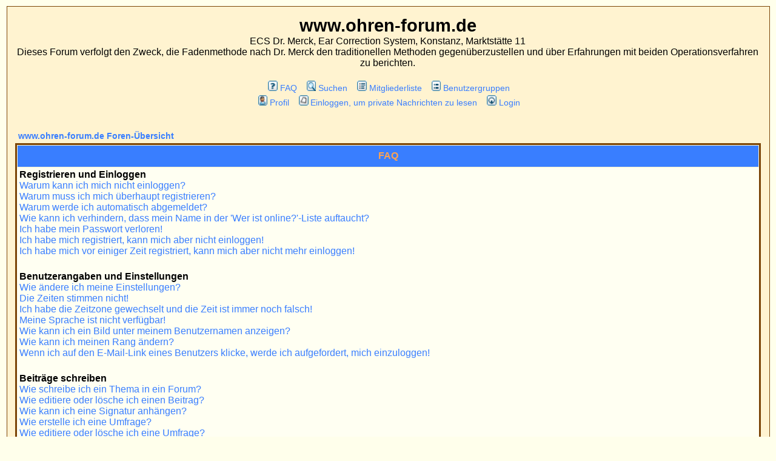

--- FILE ---
content_type: text/html; charset=UTF-8
request_url: https://www.ohren-forum.de/forum/faq.php?sid=0e4fc591f4aad07f59b9ecaeeae440eb
body_size: 14928
content:
<!DOCTYPE HTML PUBLIC "-//W3C//DTD HTML 4.01 Transitional//EN">
<html dir="ltr">
<head>
<meta http-equiv="Content-Type" content="text/html; charset=iso-8859-1">
<meta http-equiv="Content-Style-Type" content="text/css">

<link rel="top" href="./index.php?sid=72972735915bed1c296dd5e6d0959b6f" title="www.ohren-forum.de Foren-Übersicht" />
<link rel="search" href="./search.php?sid=72972735915bed1c296dd5e6d0959b6f" title="Suchen" />
<link rel="help" href="./faq.php?sid=72972735915bed1c296dd5e6d0959b6f" title="FAQ" />
<link rel="author" href="./memberlist.php?sid=72972735915bed1c296dd5e6d0959b6f" title="Mitgliederliste" />

<title>www.ohren-forum.de :: FAQ</title>
<!-- link rel="stylesheet" href="templates/subSilver/subSilver.css" type="text/css" -->
<style type="text/css">
<!--
/*
  The original subSilver Theme for phpBB version 2+
  Created by subBlue design
  http://www.subBlue.com

  NOTE: These CSS definitions are stored within the main page body so that you can use the phpBB2
  theme administration centre. When you have finalised your style you could cut the final CSS code
  and place it in an external file, deleting this section to save bandwidth.
*/

/* General page style. The scroll bar colours only visible in IE5.5+ */
body {
	background-color: #FFFFEB;
	scrollbar-face-color: #fff6d8;
	scrollbar-highlight-color: #FFF3D0;
	scrollbar-shadow-color: #fff6d8;
	scrollbar-3dlight-color: #ffd79d;
	scrollbar-arrow-color:  #397eff;
	scrollbar-track-color: #fffff2;
	scrollbar-darkshadow-color: #7b4406;
}

/* General font families for common tags */
font,th,td,p { font-family: Verdana, Arial, Helvetica, sans-serif }
a:link,a:active,a:visited { color : #397eff; }
a:hover		{ text-decoration: underline; color : #7b4406; }
hr	{ height: 0px; border: solid #ffd79d 0px; border-top-width: 1px;}

/* This is the border line & background colour round the entire page */
.bodyline	{ background-color: #FFF3D0; border: 1px #7b4406 solid; }

/* This is the outline round the main forum tables */
.forumline	{ background-color: #FFF3D0; border: 2px #7b4406 solid; }

/* Main table cell colours and backgrounds */
td.row1	{ background-color: #fffff2; }
td.row2	{ background-color: #fff6d8; }
td.row3	{ background-color: #ffd79d; }

/*
  This is for the table cell above the Topics, Post & Last posts on the index.php page
  By default this is the fading out gradiated silver background.
  However, you could replace this with a bitmap specific for each forum
*/
td.rowpic {
		background-color: #FFF3D0;
		background-image: url(templates/subSilver/images/);
		background-repeat: repeat-y;
}

/* Header cells - the blue and silver gradient backgrounds */
th	{
	color: #FFA34F; font-size: 11px; font-weight : bold;
	background-color: #397eff; height: 25px;
	background-image: url(templates/subSilver/images/);
}

td.cat,td.catHead,td.catSides,td.catLeft,td.catRight,td.catBottom {
			background-image: url(templates/subSilver/images/);
			background-color:#ffd79d; border: #FFDD85; border-style: solid; height: 28px;
}

/*
  Setting additional nice inner borders for the main table cells.
  The names indicate which sides the border will be on.
  Don't worry if you don't understand this, just ignore it :-)
*/
td.cat,td.catHead,td.catBottom {
	height: 29px;
	border-width: 0px 0px 0px 0px;
}
th.thHead,th.thSides,th.thTop,th.thLeft,th.thRight,th.thBottom,th.thCornerL,th.thCornerR {
	font-weight: bold; border: #FFF3D0; border-style: solid; height: 28px;
}
td.row3Right,td.spaceRow {
	background-color: #ffd79d; border: #FFDD85; border-style: solid;
}

th.thHead,td.catHead { font-size: 12px; border-width: 1px 1px 0px 1px; }
th.thSides,td.catSides,td.spaceRow	 { border-width: 0px 1px 0px 1px; }
th.thRight,td.catRight,td.row3Right	 { border-width: 0px 1px 0px 0px; }
th.thLeft,td.catLeft	  { border-width: 0px 0px 0px 1px; }
th.thBottom,td.catBottom  { border-width: 0px 1px 1px 1px; }
th.thTop	 { border-width: 1px 0px 0px 0px; }
th.thCornerL { border-width: 1px 0px 0px 1px; }
th.thCornerR { border-width: 1px 1px 0px 0px; }

/* The largest text used in the index page title and toptic title etc. */
.maintitle	{
	font-weight: bold; font-size: 22px; font-family: "Trebuchet MS",Verdana, Arial, Helvetica, sans-serif;
	text-decoration: none; line-height : 120%; color : #000000;
}

/* General text */
.gen { font-size : 12px; }
.genmed { font-size : 11px; }
.gensmall { font-size : 10px; }
.gen,.genmed,.gensmall { color : #000000; }
a.gen,a.genmed,a.gensmall { color: #397eff; text-decoration: none; }
a.gen:hover,a.genmed:hover,a.gensmall:hover	{ color: #7b4406; text-decoration: underline; }

/* The register, login, search etc links at the top of the page */
.mainmenu		{ font-size : 11px; color : #000000 }
a.mainmenu		{ text-decoration: none; color : #397eff;  }
a.mainmenu:hover{ text-decoration: underline; color : #7b4406; }

/* Forum category titles */
.cattitle		{ font-weight: bold; font-size: 12px ; letter-spacing: 1px; color : #397eff}
a.cattitle		{ text-decoration: none; color : #397eff; }
a.cattitle:hover{ text-decoration: underline; }

/* Forum title: Text and link to the forums used in: index.php */
.forumlink		{ font-weight: bold; font-size: 12px; color : #397eff; }
a.forumlink 	{ text-decoration: none; color : #397eff; }
a.forumlink:hover{ text-decoration: underline; color : #7b4406; }

/* Used for the navigation text, (Page 1,2,3 etc) and the navigation bar when in a forum */
.nav			{ font-weight: bold; font-size: 11px; color : #000000;}
a.nav			{ text-decoration: none; color : #397eff; }
a.nav:hover		{ text-decoration: underline; }

/* titles for the topics: could specify viewed link colour too */
.topictitle,h1,h2	{ font-weight: bold; font-size: 11px; color : #000000; }
a.topictitle:link   { text-decoration: none; color : #397eff; }
a.topictitle:visited { text-decoration: none; color : #7b4406; }
a.topictitle:hover	{ text-decoration: underline; color : #7b4406; }

/* Name of poster in viewmsg.php and viewtopic.php and other places */
.name			{ font-size : 11px; color : #000000;}

/* Location, number of posts, post date etc */
.postdetails		{ font-size : 10px; color : #000000; }

/* The content of the posts (body of text) */
.postbody { font-size : 12px; line-height: 18px}
a.postlink:link	{ text-decoration: none; color : #397eff }
a.postlink:visited { text-decoration: none; color : #7b4406; }
a.postlink:hover { text-decoration: underline; color : #7b4406}

/* Quote & Code blocks */
.code {
	font-family: Courier, 'Courier New', sans-serif; font-size: 11px; color: #006600;
	background-color: #FFDD85; border: #ffd79d; border-style: solid;
	border-left-width: 1px; border-top-width: 1px; border-right-width: 1px; border-bottom-width: 1px
}

.quote {
	font-family: Verdana, Arial, Helvetica, sans-serif; font-size: 11px; color: #444444; line-height: 125%;
	background-color: #FFDD85; border: #ffd79d; border-style: solid;
	border-left-width: 1px; border-top-width: 1px; border-right-width: 1px; border-bottom-width: 1px
}

/* Copyright and bottom info */
.copyright		{ font-size: 10px; font-family: Verdana, Arial, Helvetica, sans-serif; color: #444444; letter-spacing: -1px;}
a.copyright		{ color: #444444; text-decoration: none;}
a.copyright:hover { color: #000000; text-decoration: underline;}

/* Form elements */
input,textarea, select {
	color : #000000;
	font: normal 11px Verdana, Arial, Helvetica, sans-serif;
	border-color : #000000;
}

/* The text input fields background colour */
input.post, textarea.post, select {
	background-color : #FFF3D0;
}

input { text-indent : 2px; }

/* The buttons used for bbCode styling in message post */
input.button {
	background-color : #fffff2;
	color : #000000;
	font-size: 11px; font-family: Verdana, Arial, Helvetica, sans-serif;
}

/* The main submit button option */
input.mainoption {
	background-color : #FFDD85;
	font-weight : bold;
}

/* None-bold submit button */
input.liteoption {
	background-color : #FFDD85;
	font-weight : normal;
}

/* This is the line in the posting page which shows the rollover
  help line. This is actually a text box, but if set to be the same
  colour as the background no one will know ;)
*/
.helpline { background-color: #fff6d8; border-style: none; }

/* Import the fancy styles for IE only (NS4.x doesn't use the @import function) */
@import url("templates/subSilver/formIE.css");
-->
</style>
</head>
<body bgcolor="#FFFFEB" text="#000000" link="#397eff" vlink="#7b4406">

<a name="top"></a>

<table width="100%" cellspacing="0" cellpadding="10" border="0" align="center">
	<tr>
		<td class="bodyline"><table width="100%" cellspacing="0" cellpadding="0" border="0">
			<tr>
				<td></td>
				<td align="center" width="100%" valign="middle"><span class="maintitle">www.ohren-forum.de</span><br /><span class="gen">ECS Dr. Merck, Ear Correction System, Konstanz, Marktstätte 11<br>Dieses Forum verfolgt den Zweck, die Fadenmethode nach Dr. Merck den traditionellen Methoden gegenüberzustellen und über Erfahrungen mit beiden Operationsverfahren zu berichten.<br />&nbsp; </span>
				<table cellspacing="0" cellpadding="2" border="0">
					<tr>
						<td align="center" valign="top" nowrap="nowrap"><span class="mainmenu">&nbsp;<a href="faq.php?sid=72972735915bed1c296dd5e6d0959b6f" class="mainmenu"><img src="templates/subSilver/images/icon_mini_faq.gif" width="12" height="13" border="0" alt="FAQ" hspace="3" />FAQ</a>&nbsp; &nbsp;<a href="search.php?sid=72972735915bed1c296dd5e6d0959b6f" class="mainmenu"><img src="templates/subSilver/images/icon_mini_search.gif" width="12" height="13" border="0" alt="Suchen" hspace="3" />Suchen</a>&nbsp; &nbsp;<a href="memberlist.php?sid=72972735915bed1c296dd5e6d0959b6f" class="mainmenu"><img src="templates/subSilver/images/icon_mini_members.gif" width="12" height="13" border="0" alt="Mitgliederliste" hspace="3" />Mitgliederliste</a>&nbsp; &nbsp;<a href="groupcp.php?sid=72972735915bed1c296dd5e6d0959b6f" class="mainmenu"><img src="templates/subSilver/images/icon_mini_groups.gif" width="12" height="13" border="0" alt="Benutzergruppen" hspace="3" />Benutzergruppen</a>&nbsp;

						</span></td>
					</tr>
					<tr>
						<td height="25" align="center" valign="top" nowrap="nowrap"><span class="mainmenu">&nbsp;<a href="profile.php?mode=editprofile&amp;sid=72972735915bed1c296dd5e6d0959b6f" class="mainmenu"><img src="templates/subSilver/images/icon_mini_profile.gif" width="12" height="13" border="0" alt="Profil" hspace="3" />Profil</a>&nbsp; &nbsp;<a href="privmsg.php?folder=inbox&amp;sid=72972735915bed1c296dd5e6d0959b6f" class="mainmenu"><img src="templates/subSilver/images/icon_mini_message.gif" width="12" height="13" border="0" alt="Einloggen, um private Nachrichten zu lesen" hspace="3" />Einloggen, um private Nachrichten zu lesen</a>&nbsp; &nbsp;<a href="login.php?sid=72972735915bed1c296dd5e6d0959b6f" class="mainmenu"><img src="templates/subSilver/images/icon_mini_login.gif" width="12" height="13" border="0" alt="Login" hspace="3" />Login</a>&nbsp;</span></td>
					</tr>
				</table></td>
			</tr>
		</table>

		<br />


<style>body { zoom:130%; }</style>

<table width="100%" cellspacing="2" cellpadding="2" border="0" align="center">
	<tr>
		<td align="left" class="nav"><a href="index.php?sid=72972735915bed1c296dd5e6d0959b6f" class="nav">www.ohren-forum.de Foren-Übersicht</a></td>
	</tr>
</table>

<table class="forumline" width="100%" cellspacing="1" cellpadding="3" border="0" align="center">
	<tr>
		<th class="thHead">FAQ</th>
	</tr>
	<tr>
		<td class="row1">
			<span class="gen"><b>Registrieren und Einloggen</b></span><br />
			<span class="gen"><a href="#0" class="postlink">Warum kann ich mich nicht einloggen?</a></span><br />
			<span class="gen"><a href="#1" class="postlink">Warum muss ich mich überhaupt registrieren?</a></span><br />
			<span class="gen"><a href="#2" class="postlink">Warum werde ich automatisch abgemeldet?</a></span><br />
			<span class="gen"><a href="#3" class="postlink">Wie kann ich verhindern, dass mein Name in der 'Wer ist online?'-Liste auftaucht?</a></span><br />
			<span class="gen"><a href="#4" class="postlink">Ich habe mein Passwort verloren!</a></span><br />
			<span class="gen"><a href="#5" class="postlink">Ich habe mich registriert, kann mich aber nicht einloggen!</a></span><br />
			<span class="gen"><a href="#6" class="postlink">Ich habe mich vor einiger Zeit registriert, kann mich aber nicht mehr einloggen!</a></span><br />
			<br />
			<span class="gen"><b>Benutzerangaben und Einstellungen</b></span><br />
			<span class="gen"><a href="#7" class="postlink">Wie ändere ich meine Einstellungen?</a></span><br />
			<span class="gen"><a href="#8" class="postlink">Die Zeiten stimmen nicht!</a></span><br />
			<span class="gen"><a href="#9" class="postlink">Ich habe die Zeitzone gewechselt und die Zeit ist immer noch falsch!</a></span><br />
			<span class="gen"><a href="#10" class="postlink">Meine Sprache ist nicht verfügbar!</a></span><br />
			<span class="gen"><a href="#11" class="postlink">Wie kann ich ein Bild unter meinem Benutzernamen anzeigen?</a></span><br />
			<span class="gen"><a href="#12" class="postlink">Wie kann ich meinen Rang ändern?</a></span><br />
			<span class="gen"><a href="#13" class="postlink">Wenn ich auf den E-Mail-Link eines Benutzers klicke, werde ich aufgefordert, mich einzuloggen!</a></span><br />
			<br />
			<span class="gen"><b>Beiträge schreiben</b></span><br />
			<span class="gen"><a href="#14" class="postlink">Wie schreibe ich ein Thema in ein Forum?</a></span><br />
			<span class="gen"><a href="#15" class="postlink">Wie editiere oder lösche ich einen Beitrag?</a></span><br />
			<span class="gen"><a href="#16" class="postlink">Wie kann ich eine Signatur anhängen?</a></span><br />
			<span class="gen"><a href="#17" class="postlink">Wie erstelle ich eine Umfrage?</a></span><br />
			<span class="gen"><a href="#18" class="postlink">Wie editiere oder lösche ich eine Umfrage?</a></span><br />
			<span class="gen"><a href="#19" class="postlink">Warum kann ich ein Forum nicht betreten?</a></span><br />
			<span class="gen"><a href="#20" class="postlink">Warum kann ich bei Abstimmungen nicht teilnehmen?</a></span><br />
			<br />
			<span class="gen"><b>Was man in und mit Beiträgen tun kann</b></span><br />
			<span class="gen"><a href="#21" class="postlink">Was ist BBCode?</a></span><br />
			<span class="gen"><a href="#22" class="postlink">Darf ich HTML benutzen?</a></span><br />
			<span class="gen"><a href="#23" class="postlink">Was sind Smilies?</a></span><br />
			<span class="gen"><a href="#24" class="postlink">Darf ich Bilder einfügen?</a></span><br />
			<span class="gen"><a href="#25" class="postlink">Was sind Ankündigungen?</a></span><br />
			<span class="gen"><a href="#26" class="postlink">Was sind Wichtige Themen?</a></span><br />
			<span class="gen"><a href="#27" class="postlink">Was sind geschlossene Themen?</a></span><br />
			<br />
			<span class="gen"><b>Benutzerebenen und Gruppen</b></span><br />
			<span class="gen"><a href="#28" class="postlink">Was sind Administratoren?</a></span><br />
			<span class="gen"><a href="#29" class="postlink">Was sind Moderatoren?</a></span><br />
			<span class="gen"><a href="#30" class="postlink">Was sind Benutzergruppen?</a></span><br />
			<span class="gen"><a href="#31" class="postlink">Wie kann ich einer Benutzergruppe beitreten?</a></span><br />
			<span class="gen"><a href="#32" class="postlink">Wie werde ich ein Gruppenmoderator?</a></span><br />
			<br />
			<span class="gen"><b>Private Nachrichten</b></span><br />
			<span class="gen"><a href="#33" class="postlink">Ich kann keine Privaten Nachrichten verschicken!</a></span><br />
			<span class="gen"><a href="#34" class="postlink">Ich erhalte dauernd ungewollte Private Nachrichten!</a></span><br />
			<span class="gen"><a href="#35" class="postlink">Ich habe eine Spam- oder perverse E-Mail von jemandem auf diesem Board erhalten!</a></span><br />
			<br />
			<span class="gen"><b>phpBB 2 Issues</b></span><br />
			<span class="gen"><a href="#36" class="postlink">Who wrote this bulletin board?</a></span><br />
			<span class="gen"><a href="#37" class="postlink">Why isn't X feature available?</a></span><br />
			<span class="gen"><a href="#38" class="postlink">Who do I contact about abusive and/or legal matters related to this board?</a></span><br />
			<br />
		</td>
	</tr>
	<tr>
		<td class="catBottom" height="28">&nbsp;</td>
	</tr>
</table>

<br clear="all" />

<table class="forumline" width="100%" cellspacing="1" cellpadding="3" border="0" align="center">
	<tr>
		<td class="catHead" height="28" align="center"><span class="cattitle">Registrieren und Einloggen</span></td>
	</tr>
	<tr>
		<td class="row1" align="left" valign="top"><span class="postbody"><a name="0"></a><b>Warum kann ich mich nicht einloggen?</b></span><br /><span class="postbody">Haben Sie sich registriert? Sie müssen sich erst registrieren, bevor Sie sich einloggen können. Wurden Sie vom Board gebannt (in diesem Fall erhalten Sie eine Nachricht)? Wenn dem so ist, sollten Sie den Webmaster oder den Forumsadministrator kontaktieren, um herauszufinden, warum Sie gebannt wurden. Falls Sie registriert und nicht gebannt sind und sich immer noch nicht einloggen können, dann überprüfen Sie Ihren Benutzernamen und das Passwort. Normalerweise liegt hier der Fehler. Falls nicht, kontaktieren Sie bitte den Forumsadministrator; es könnte eine fehlerhafte Forumskonfiguration vorliegen.<br /><a class="postlink" href="#top">Nach oben</a></span></td>
	</tr>
	<tr>
		<td class="spaceRow" height="1"><img src="templates/subSilver/images/spacer.gif" alt="" width="1" height="1" /></td>
	</tr>
	<tr>
		<td class="row2" align="left" valign="top"><span class="postbody"><a name="1"></a><b>Warum muss ich mich überhaupt registrieren?</b></span><br /><span class="postbody">Es kann auch sein, dass Sie das gar nicht müssen; das ist die Entscheidung des Administrators. Auf jeden Fall erhalten Sie nach der Registrierung zusätzliche Funktionen, die Gäste nicht haben, z. B. Avatare, Private Nachrichten, Eintritt in Usergruppen, usw. Es benötigt nur wenig Zeit, um sich zu registrieren. Sie sollten es also gleich tun.<br /><a class="postlink" href="#top">Nach oben</a></span></td>
	</tr>
	<tr>
		<td class="spaceRow" height="1"><img src="templates/subSilver/images/spacer.gif" alt="" width="1" height="1" /></td>
	</tr>
	<tr>
		<td class="row1" align="left" valign="top"><span class="postbody"><a name="2"></a><b>Warum werde ich automatisch abgemeldet?</b></span><br /><span class="postbody">Sollten Sie die Funktion <i>Automatisch einloggen</i> beim Einloggen nicht aktiviert haben, bleiben Sie nur für eine gewisse Zeit eingeloggt. Dadurch wird ein Missbrauch Ihres Accounts verhindert. Um eingeloggt zu bleiben, wählen Sie bitte die entsprechende Option beim Einloggen. Dies ist nicht empfehlenswert, wenn Sie an einem fremden Rechner sitzen, z. B. in einer Bücherei oder Universität, im Internetcafé usw.<br /><a class="postlink" href="#top">Nach oben</a></span></td>
	</tr>
	<tr>
		<td class="spaceRow" height="1"><img src="templates/subSilver/images/spacer.gif" alt="" width="1" height="1" /></td>
	</tr>
	<tr>
		<td class="row2" align="left" valign="top"><span class="postbody"><a name="3"></a><b>Wie kann ich verhindern, dass mein Name in der 'Wer ist online?'-Liste auftaucht?</b></span><br /><span class="postbody">In Ihrem Profil befindet sich die Option <i>Online-Status verstecken</i>, und wenn Sie diese aktivieren, können Sie nur noch von Administratoren in der Liste gesehen werden. Sie zählen dann als versteckter User.<br /><a class="postlink" href="#top">Nach oben</a></span></td>
	</tr>
	<tr>
		<td class="spaceRow" height="1"><img src="templates/subSilver/images/spacer.gif" alt="" width="1" height="1" /></td>
	</tr>
	<tr>
		<td class="row1" align="left" valign="top"><span class="postbody"><a name="4"></a><b>Ich habe mein Passwort verloren!</b></span><br /><span class="postbody">Kein Problem! Sie können ein neues Passwort anfordern. Klicken Sie dazu auf der Loginseite auf <u>Ich habe mein Passwort vergessen</u>. Folgen Sie den Anweisungen und Sie sollten sich bald wieder einloggen können.<br /><a class="postlink" href="#top">Nach oben</a></span></td>
	</tr>
	<tr>
		<td class="spaceRow" height="1"><img src="templates/subSilver/images/spacer.gif" alt="" width="1" height="1" /></td>
	</tr>
	<tr>
		<td class="row2" align="left" valign="top"><span class="postbody"><a name="5"></a><b>Ich habe mich registriert, kann mich aber nicht einloggen!</b></span><br /><span class="postbody">Überprüfen Sie erst, ob Sie den richtigen Benutzernamen und/oder Passwort angegeben haben. Falls sie stimmen, gibt es zwei mögliche Ursachen: Wenn die COPPA-Bestimmungen aktiviert sind und Sie die Option <u>Ich bin unter 12 Jahre alt</u> beim Registrieren gewählt haben, müssen Sie den erhaltenen Anweisungen folgen. Falls dies nicht der Fall ist, braucht Ihr Account eine Aktivierung. Auf einigen Boards muss eine Registrierung immer erst aktiviert werden, bevor Sie sich einloggen können - entweder durch Sie selbst oder durch einen Administrator. Bei der Registrierung wird Ihnen gesagt, ob eine Aktivierung erforderlich ist. Falls Ihnen eine E-Mail zugesandt wurde, folgen Sie bitte den enthaltenen Anweisungen; falls Sie diese E-Mail nicht erhalten haben, vergewissern Sie sich bitte, dass die E-Mail-Adresse korrekt war. Ein Grund für den Gebrauch der Account-Aktivierungen ist die Verhinderung eines Missbrauchs des Forums. Wenn Sie sich sicher sind, dass die angegebene E-Mail-Adresse richtig ist, kontaktiere Sie bitte den Administrator.<br /><a class="postlink" href="#top">Nach oben</a></span></td>
	</tr>
	<tr>
		<td class="spaceRow" height="1"><img src="templates/subSilver/images/spacer.gif" alt="" width="1" height="1" /></td>
	</tr>
	<tr>
		<td class="row1" align="left" valign="top"><span class="postbody"><a name="6"></a><b>Ich habe mich vor einiger Zeit registriert, kann mich aber nicht mehr einloggen!</b></span><br /><span class="postbody">Die Gründe dafür sind meistens, dass Sie entweder einen falschen Benutzernamen oder ein falsches Passwort eingegeben haben (überprüfen Sie die E-Mail, die Sie vom Board bekommen haben) oder der Administrator hat Ihren Account gelöscht. Falls Letzteres der Fall ist, haben Sie vielleicht mit dem Account noch keinen Beitrag erstellt? Es ist durchaus üblich, dass Foren regelmäßig User löschen, die keine Beiträge erstellt haben, um die Größe der Datenbank zu verringern. Versuche Sie sich erneut zu registrieren und tauchen Sie wieder in die Welt der Diskussionen ein.<br /><a class="postlink" href="#top">Nach oben</a></span></td>
	</tr>
	<tr>
		<td class="spaceRow" height="1"><img src="templates/subSilver/images/spacer.gif" alt="" width="1" height="1" /></td>
	</tr>
</table>

<br clear="all" />
<table class="forumline" width="100%" cellspacing="1" cellpadding="3" border="0" align="center">
	<tr>
		<td class="catHead" height="28" align="center"><span class="cattitle">Benutzerangaben und Einstellungen</span></td>
	</tr>
	<tr>
		<td class="row1" align="left" valign="top"><span class="postbody"><a name="7"></a><b>Wie ändere ich meine Einstellungen?</b></span><br /><span class="postbody">Ihre Einstellungen (sofern Sie registriert sind) werden in der Datenbank gespeichert. Klicken Sie auf den <u>Profil</u>-Link, um sie zu ändern (der Link wird normalerweise am oberen Bildschirmrand angezeigt, dies hängt aber vom verwendeten Style ab). Damit können Sie Ihre Einstellungen ändern<br /><a class="postlink" href="#top">Nach oben</a></span></td>
	</tr>
	<tr>
		<td class="spaceRow" height="1"><img src="templates/subSilver/images/spacer.gif" alt="" width="1" height="1" /></td>
	</tr>
	<tr>
		<td class="row2" align="left" valign="top"><span class="postbody"><a name="8"></a><b>Die Zeiten stimmen nicht!</b></span><br /><span class="postbody">Die Zeiten stimmen wahrscheinlich schon, vermutlich haben Sie nur die Zeitzone nicht richtig eingestellt. Falls dem so ist, sollten Sie die Einstellungen Ihres Profils überprüfen, um die Zeitzone, die für Sie zutreffend ist, zu wählen. Bitte beachten Sie, dass Sie die Zeitzone nur wechseln können, wenn Sie ein registriertes Mitglied sind. Falls Sie noch nicht registriert sind, wäre dies vielleicht ein guter Grund dazu.<br /><a class="postlink" href="#top">Nach oben</a></span></td>
	</tr>
	<tr>
		<td class="spaceRow" height="1"><img src="templates/subSilver/images/spacer.gif" alt="" width="1" height="1" /></td>
	</tr>
	<tr>
		<td class="row1" align="left" valign="top"><span class="postbody"><a name="9"></a><b>Ich habe die Zeitzone gewechselt und die Zeit ist immer noch falsch!</b></span><br /><span class="postbody">Wenn Sie sich sicher sind, die richtige Zeitzone gewählt zu haben und die Zeiten immer noch nicht stimmen, kann es daran liegen, dass das System auf Sommerzeit steht. Das Board ist nicht dazu geschaffen worden, um zwischen Winter- und Sommerzeit zu wechseln, daher kann es im Sommer zu einer Stunde Differenz zwischen der von Ihnen gewählten und der Boardzeit kommen.<br /><a class="postlink" href="#top">Nach oben</a></span></td>
	</tr>
	<tr>
		<td class="spaceRow" height="1"><img src="templates/subSilver/images/spacer.gif" alt="" width="1" height="1" /></td>
	</tr>
	<tr>
		<td class="row2" align="left" valign="top"><span class="postbody"><a name="10"></a><b>Meine Sprache ist nicht verfügbar!</b></span><br /><span class="postbody">Der wahrscheinlichste Grund dafür ist, dass der Administrator die Sprache nicht installiert hat oder dass das Board noch nicht in Ihre Sprache übersetzt wurde. Versuchen Sie, den Board-Administrator davon zu überzeugen, Ihre Sprach-Datei zu installieren oder, falls diese nicht existiert, können Sie auch gerne selber eine Übersetzung schreiben. Weitere Informationen erhalten Sie auf der Website der phpBB Group (Der Link befindet sich am Ende jeder Seite)<br /><a class="postlink" href="#top">Nach oben</a></span></td>
	</tr>
	<tr>
		<td class="spaceRow" height="1"><img src="templates/subSilver/images/spacer.gif" alt="" width="1" height="1" /></td>
	</tr>
	<tr>
		<td class="row1" align="left" valign="top"><span class="postbody"><a name="11"></a><b>Wie kann ich ein Bild unter meinem Benutzernamen anzeigen?</b></span><br /><span class="postbody">Es können sich zwei Bilder unter dem Benutzernamen befinden. Das erste gehört zu Ihrem Rang, z. B. Punkte oder Sterne, die anzeigen, wie viele Beiträge Sie geschrieben haben oder welchen Status Sie im Forum haben. Darunter befindet sich meist ein größeres Bild, Avatar genannt. Dies ist normalerweise ein Einzelstück und an den Benutzer gebunden. Es liegt am Administrator, ob er Avatare erlaubt und ob die Benutzer wählen dürfen, wie sie ihren Avatar zugänglich machen. Wenn Sie keine Avatare benutzen können, ist das eine Entscheidung des Administrators. Sie sollten ihn nach dem Grund fragen (Er wird bestimmt einen guten haben).<br /><a class="postlink" href="#top">Nach oben</a></span></td>
	</tr>
	<tr>
		<td class="spaceRow" height="1"><img src="templates/subSilver/images/spacer.gif" alt="" width="1" height="1" /></td>
	</tr>
	<tr>
		<td class="row2" align="left" valign="top"><span class="postbody"><a name="12"></a><b>Wie kann ich meinen Rang ändern?</b></span><br /><span class="postbody">Normalerweise können Sie nicht direkt den Wortlaut des Ranges ändern (Ränge erscheinen unter deinem Benutzernamen in Themen und in deinem Profil, abhängig davon, welchen Style Sie benutzen). Die meisten Boards benutzen Ränge, um anzuzeigen, wie viele Beiträge geschrieben wurden und bestimmte Benutzer, z. B. Moderatoren oder Administratoren, könnten einen speziellen Rang haben. Bitte belästigen Sie die Mitglieder des Forums nicht mit unnötigen Beiträgen, nur um Ihren Rang zu erhöhen, sonst werden Sie auf einen Moderator oder Administrator treffen, der Ihren Rang einfach wieder senkt.<br /><a class="postlink" href="#top">Nach oben</a></span></td>
	</tr>
	<tr>
		<td class="spaceRow" height="1"><img src="templates/subSilver/images/spacer.gif" alt="" width="1" height="1" /></td>
	</tr>
	<tr>
		<td class="row1" align="left" valign="top"><span class="postbody"><a name="13"></a><b>Wenn ich auf den E-Mail-Link eines Benutzers klicke, werde ich aufgefordert, mich einzuloggen!</b></span><br /><span class="postbody">Nur registrierte Benutzer können über das Forum E-Mails verschicken (falls der Administrator diese Funktion aktiviert hat). Damit sollen obszöne Mails von unbekannten Benutzern unterbunden werden.<br /><a class="postlink" href="#top">Nach oben</a></span></td>
	</tr>
	<tr>
		<td class="spaceRow" height="1"><img src="templates/subSilver/images/spacer.gif" alt="" width="1" height="1" /></td>
	</tr>
</table>

<br clear="all" />
<table class="forumline" width="100%" cellspacing="1" cellpadding="3" border="0" align="center">
	<tr>
		<td class="catHead" height="28" align="center"><span class="cattitle">Beiträge schreiben</span></td>
	</tr>
	<tr>
		<td class="row1" align="left" valign="top"><span class="postbody"><a name="14"></a><b>Wie schreibe ich ein Thema in ein Forum?</b></span><br /><span class="postbody">Klicken Sie dazu einfach auf den entsprechenden Button auf der Forums- oder Beitragsseite. Es kann sein, dass Sie sich erst registrieren müssen, bevor Sie eine Nachricht schreiben können - die jeweils zulässigen Aktionen werden am Ende der Seite aufgelistet (die <i>Sie können neue Themen erstellen, Sie können an Umfragen teilnehmen, usw.</i>-Liste)<br /><a class="postlink" href="#top">Nach oben</a></span></td>
	</tr>
	<tr>
		<td class="spaceRow" height="1"><img src="templates/subSilver/images/spacer.gif" alt="" width="1" height="1" /></td>
	</tr>
	<tr>
		<td class="row2" align="left" valign="top"><span class="postbody"><a name="15"></a><b>Wie editiere oder lösche ich einen Beitrag?</b></span><br /><span class="postbody">Sofern Sie nicht der Boardadministrator oder der Forumsmoderator sind, können Sie nur Ihre eigenen Beiträge löschen oder editieren. Sie können einen Beitrag editieren (eventuell nur für eine gewisse Zeit) indem Sie auf den <i>Editieren</i>-Button des jeweiligen Beitrages klicken. Sollte jemand bereits auf den Beitrag geantwortet haben, werden Sie einen kleinen Text unterhalb des Beitrags finden können, der anzeigt, wie oft der Text bearbeitet wurde. Er wird nur erscheinen, wenn jemand geantwortet hat, ferner wird er nicht erscheinen, falls ein Moderator oder Administrator den Beitrag editiert hat (Sie sollten eine Nachricht hinterlassen, warum sie den Beitrag editiert haben). Beachten Sie bitte, dass normale Benutzer keine Beiträge löschen können, sobald jemand auf sie geantwortet hat.<br /><a class="postlink" href="#top">Nach oben</a></span></td>
	</tr>
	<tr>
		<td class="spaceRow" height="1"><img src="templates/subSilver/images/spacer.gif" alt="" width="1" height="1" /></td>
	</tr>
	<tr>
		<td class="row1" align="left" valign="top"><span class="postbody"><a name="16"></a><b>Wie kann ich eine Signatur anhängen?</b></span><br /><span class="postbody">Um eine Signatur an einen Beitrag anzuhängen, müssen Sie zuerst in Ihrem Profil eine anlegen. Wenn Sie eine Signatur erstellt haben, aktivieren Sie die <i>Signatur anhängen</i>-Funktion während der Beitragserstellung. Sie können auch standardmäßig eine Signatur an alle Beiträge anhängen, indem Sie im Profil die entsprechende Option auswählen (Sie können das Anfügen einer Signatur immer noch unterbinden, indem Sie die Signaturoption beim Schreiben des Beitrags ausschalten).<br /><a class="postlink" href="#top">Nach oben</a></span></td>
	</tr>
	<tr>
		<td class="spaceRow" height="1"><img src="templates/subSilver/images/spacer.gif" alt="" width="1" height="1" /></td>
	</tr>
	<tr>
		<td class="row2" align="left" valign="top"><span class="postbody"><a name="17"></a><b>Wie erstelle ich eine Umfrage?</b></span><br /><span class="postbody">Eine Umfrage zu erstellen ist recht einfach: Wenn Sie ein neues Thema erstellen (oder den ersten Beitrag eines Themas editieren, sofern Sie die entsprechende Berechtigung haben), sollten Sie die <i>Umfrage hinzufügen</i>-Option unterhalb der Textbox sehen (falls Sie sie nicht sehen können, haben Sie möglicherweise nicht die erforderlichen Rechte). Sie sollten einen Titel für Ihre Umfrage angeben und mindestens zwei Antwortmöglichkeiten (um eine Antwort anzugeben, klicken Sie bitte auf die <i>Antwort hinzufügen</i>-Schaltfläche. Sie können auch ein Zeitlimit für die Umfrage festlegen, 0 steht dabei für eine unbegrenzt dauernde Umfrage. Es gibt eine Grenze bei der Anzahl an Antwortoptionen, diese wird vom Administrator festgelegt.<br /><a class="postlink" href="#top">Nach oben</a></span></td>
	</tr>
	<tr>
		<td class="spaceRow" height="1"><img src="templates/subSilver/images/spacer.gif" alt="" width="1" height="1" /></td>
	</tr>
	<tr>
		<td class="row1" align="left" valign="top"><span class="postbody"><a name="18"></a><b>Wie editiere oder lösche ich eine Umfrage?</b></span><br /><span class="postbody">Genau wie bei den Beiträgen können Umfragen nur vom Verfasser, Forumsmoderator oder Administrator editiert oder gelöscht werden. Um eine Umfrage zu ändern, editieren Sie bitte den ersten Beitrag im Thema (die Umfrage ist immer damit verbunden). Wenn noch niemand bei der Umfrage teilgenommen hat, können Benutzer die Umfrage editieren oder löschen; falls jedoch schon jemand abgestimmt hat, können sie nur Moderatoren oder Administratoren löschen oder ändern. Damit soll verhindert werden, dass Personen ihre Umfragen beeinflussen, indem sie die Antworten verändern.<br /><a class="postlink" href="#top">Nach oben</a></span></td>
	</tr>
	<tr>
		<td class="spaceRow" height="1"><img src="templates/subSilver/images/spacer.gif" alt="" width="1" height="1" /></td>
	</tr>
	<tr>
		<td class="row2" align="left" valign="top"><span class="postbody"><a name="19"></a><b>Warum kann ich ein Forum nicht betreten?</b></span><br /><span class="postbody">Manche Foren können nur von bestimmten Benutzern oder Gruppen betreten werden. Um dort hineinzugelangen, Beiträge zu lesen oder zu schreiben usw., könnten Sie eine spezielle Erlaubnis benötigen. Nur der Forumsmoderator und der Boardadministrator können Ihnen entsprechende Zugangsrechte  geben; Sie sollten sie um Zugang bitten, sofern Sie einen berechtigten Grund dafür haben.<br /><a class="postlink" href="#top">Nach oben</a></span></td>
	</tr>
	<tr>
		<td class="spaceRow" height="1"><img src="templates/subSilver/images/spacer.gif" alt="" width="1" height="1" /></td>
	</tr>
	<tr>
		<td class="row1" align="left" valign="top"><span class="postbody"><a name="20"></a><b>Warum kann ich bei Abstimmungen nicht teilnehmen?</b></span><br /><span class="postbody">Nur registrierte Benutzer können an Umfragen teilnehmen. Dadurch wird eine Beeinflussung des Ergebnisses verhindert. Falls Sie sich registriert haben und immer noch nicht abstimmen können, haben Sie vermutlich nicht die erforderlichen Rechte dazu.<br /><a class="postlink" href="#top">Nach oben</a></span></td>
	</tr>
	<tr>
		<td class="spaceRow" height="1"><img src="templates/subSilver/images/spacer.gif" alt="" width="1" height="1" /></td>
	</tr>
</table>

<br clear="all" />
<table class="forumline" width="100%" cellspacing="1" cellpadding="3" border="0" align="center">
	<tr>
		<td class="catHead" height="28" align="center"><span class="cattitle">Was man in und mit Beiträgen tun kann</span></td>
	</tr>
	<tr>
		<td class="row1" align="left" valign="top"><span class="postbody"><a name="21"></a><b>Was ist BBCode?</b></span><br /><span class="postbody">BBCode ist eine spezielle Art von HTML. Ob Sie BBCode benutzen können, wird vom Administrator festgelegt. Sie können es auch in einzelnen Beiträgen deaktivieren. BBCode selbst ist HTML sehr ähnlich, die Tags sind von den Klammern [ und ] umschlossen und bieten Ihnen große Kontrolle darüber, was und wie etwas angezeigt wird. Für weitere Informationen über BBCode sollten Sie die Anleitung lesen, die Sie von der Beitrag schreiben-Seite aus erreichen können.<br /><a class="postlink" href="#top">Nach oben</a></span></td>
	</tr>
	<tr>
		<td class="spaceRow" height="1"><img src="templates/subSilver/images/spacer.gif" alt="" width="1" height="1" /></td>
	</tr>
	<tr>
		<td class="row2" align="left" valign="top"><span class="postbody"><a name="22"></a><b>Darf ich HTML benutzen?</b></span><br /><span class="postbody">Das hängt davon ab, ob es vom Administrator erlaubt wurde. Falls Sie es nicht dürfen, werden Sie nachher nur ein Klammer-Wirrwarr wieder finden. Dies ist eine <i>Sicherung</i>, um Leute davon abzuhalten, das Forum mit unnötigen Tags zu überschwemmen, die das Layout zerstören oder andere Störungen hervorrufen können. Falls HTML aktiviert wurde, können Sie es immer noch manuell für jeden Beitrag deaktivieren, indem Sie beim Schreiben die entsprechende Option aktivieren.<br /><a class="postlink" href="#top">Nach oben</a></span></td>
	</tr>
	<tr>
		<td class="spaceRow" height="1"><img src="templates/subSilver/images/spacer.gif" alt="" width="1" height="1" /></td>
	</tr>
	<tr>
		<td class="row1" align="left" valign="top"><span class="postbody"><a name="23"></a><b>Was sind Smilies?</b></span><br /><span class="postbody">Smilies sind kleine Bilder, die benutzt werden können, um Gefühle auszudrücken. Es werden nur kurze Codes benötigt, z. B. zeigt :) Freude und :( Traurigkeit an. Die komplette Liste der Smilies kann auf der Beitrag schreiben-Seite gesehen werden. Übertreiben Sie es nicht mit zu vielen Smilies; es kann schnell passieren, dass ein Beitrag dadurch völlig unübersichtlich wird. Ein Moderator könnte sich entschließen, den Beitrag zu bearbeiten oder sogar komplett zu löschen.<br /><a class="postlink" href="#top">Nach oben</a></span></td>
	</tr>
	<tr>
		<td class="spaceRow" height="1"><img src="templates/subSilver/images/spacer.gif" alt="" width="1" height="1" /></td>
	</tr>
	<tr>
		<td class="row2" align="left" valign="top"><span class="postbody"><a name="24"></a><b>Darf ich Bilder einfügen?</b></span><br /><span class="postbody">Bilder können tatsächlich im Beitrag angezeigt werden. Allerdings gibt es noch keine Möglichkeit, Bilder direkt auf das Board hochzuladen. Deshalb müssen Sie zu einem bestehenden Bild verlinken, welches sich auf einem für die Öffentlichkeit zugänglichen Server befindet. Z. B. http://www.meineseite.de/meinbild.gif. Sie können weder zu Bildern linken, die sich auf Ihrer Festplatte befinden (außer es handelt sich um einen öffentlich verfügbaren Server) noch zu Bildern, die einen speziellen Zugang brauchen, um sie anzuzeigen (z. B. E-Mail-Konten, Passwort-geschützte Seiten usw). Um das Bild anzuzeigen, benutzen Sie entweder den BB-Code [img] oder HMTL (sofern erlaubt).<br /><a class="postlink" href="#top">Nach oben</a></span></td>
	</tr>
	<tr>
		<td class="spaceRow" height="1"><img src="templates/subSilver/images/spacer.gif" alt="" width="1" height="1" /></td>
	</tr>
	<tr>
		<td class="row1" align="left" valign="top"><span class="postbody"><a name="25"></a><b>Was sind Ankündigungen?</b></span><br /><span class="postbody">Ankündigungen beinhalten meistens wichtige Informationen, und Sie sollten sie so früh wie möglich lesen. Ankündigungen erscheinen immer am Anfang des jeweiligen Forums. Ob Sie eine Ankündigung erstellen können oder nicht, hängt davon ab, was für Befugnisse eingestellt wurden. Diese legt der Board-Administrator fest.<br /><a class="postlink" href="#top">Nach oben</a></span></td>
	</tr>
	<tr>
		<td class="spaceRow" height="1"><img src="templates/subSilver/images/spacer.gif" alt="" width="1" height="1" /></td>
	</tr>
	<tr>
		<td class="row2" align="left" valign="top"><span class="postbody"><a name="26"></a><b>Was sind Wichtige Themen?</b></span><br /><span class="postbody">Wichtige Themen erscheinen unterhalb der Ankündigungen in der Forumsansicht. Sie enthalten auch meistens wichtige Informationen, die Sie gelesen haben sollten. Genau wie mit den Ankündigungen entscheidet auch bei den Wichtigen Themen der Administrator, wer sie erstellen darf.<br /><a class="postlink" href="#top">Nach oben</a></span></td>
	</tr>
	<tr>
		<td class="spaceRow" height="1"><img src="templates/subSilver/images/spacer.gif" alt="" width="1" height="1" /></td>
	</tr>
	<tr>
		<td class="row1" align="left" valign="top"><span class="postbody"><a name="27"></a><b>Was sind geschlossene Themen?</b></span><br /><span class="postbody">Themen werden entweder vom Forumsmoderator oder dem Board-Administrator geschlossen. Man kann auf geschlossene Beiträge nicht antworten. Falls eine Umfrage angefügt wurde, wird diese damit auch beendet. Es gibt verschiedene Gründe, warum ein Thema geschlossen wird.<br /><a class="postlink" href="#top">Nach oben</a></span></td>
	</tr>
	<tr>
		<td class="spaceRow" height="1"><img src="templates/subSilver/images/spacer.gif" alt="" width="1" height="1" /></td>
	</tr>
</table>

<br clear="all" />
<table class="forumline" width="100%" cellspacing="1" cellpadding="3" border="0" align="center">
	<tr>
		<td class="catHead" height="28" align="center"><span class="cattitle">Benutzerebenen und Gruppen</span></td>
	</tr>
	<tr>
		<td class="row1" align="left" valign="top"><span class="postbody"><a name="28"></a><b>Was sind Administratoren?</b></span><br /><span class="postbody">Administratoren haben die höchste Kontrollebene im gesamten Forum. Sie haben das Recht, jede Forumsaktion zu unterbinden und spezielle Aktionen durchzuführen, wie die Vergabe von Befugnissen, das Bannen von Benutzern, Benutzergruppen erstellen, Moderatoren ernennen usw. Sie haben außerdem in jedem Forum die vollen Moderatorenrechte.<br /><a class="postlink" href="#top">Nach oben</a></span></td>
	</tr>
	<tr>
		<td class="spaceRow" height="1"><img src="templates/subSilver/images/spacer.gif" alt="" width="1" height="1" /></td>
	</tr>
	<tr>
		<td class="row2" align="left" valign="top"><span class="postbody"><a name="29"></a><b>Was sind Moderatoren?</b></span><br /><span class="postbody">Moderatoren sind Personen (oder Gruppen), die auf das tägliche Geschehen in dem jeweiligen Forum achten. Sie haben die Möglichkeit, Beiträge zu editieren und zu löschen, Themen zu schließen, zu öffnen, zu verschieben oder zu löschen. Moderatoren haben die Aufgabe, Benutzer davon abzuhalten, unpassende Themen in einen Beitrag zu schreiben oder sonstigen Blödsinn in das Forum zu setzen.<br /><a class="postlink" href="#top">Nach oben</a></span></td>
	</tr>
	<tr>
		<td class="spaceRow" height="1"><img src="templates/subSilver/images/spacer.gif" alt="" width="1" height="1" /></td>
	</tr>
	<tr>
		<td class="row1" align="left" valign="top"><span class="postbody"><a name="30"></a><b>Was sind Benutzergruppen?</b></span><br /><span class="postbody">In Benutzergruppen werden einige Benutzer vom Administrator zusammengefasst. Jeder Benutzer kann zu mehreren Gruppen gehören und jeder Gruppe können spezielle Zugangsrechte erteilt werden. So ist es für den Administrator einfacher, mehrere Benutzer zu Moderatoren eines bestimmten Forums zu machen, ihnen Rechte für ein privates Forum zu geben und so weiter.<br /><a class="postlink" href="#top">Nach oben</a></span></td>
	</tr>
	<tr>
		<td class="spaceRow" height="1"><img src="templates/subSilver/images/spacer.gif" alt="" width="1" height="1" /></td>
	</tr>
	<tr>
		<td class="row2" align="left" valign="top"><span class="postbody"><a name="31"></a><b>Wie kann ich einer Benutzergruppe beitreten?</b></span><br /><span class="postbody">Um einer Benutzergruppe beizutreten, klicken Sie auf den Benutzergruppen-Link im Menü. Sie erhalten dann einen Überblick über alle Benutzergruppen. Nicht alle Gruppen haben <i>offenen Zugang</i>, manche sind geschlossen und andere könnten versteckt sein. Falls die Gruppe neue Mitglieder zulässt, können Sie eine Mitgliedschaft beantragen, indem Sie auf den Beitreten-Button klicken. Der Gruppenmoderator muss noch seine Zustimmung geben; eventuell gibt es Rückfragen, warum Sie der Gruppe beitreten möchten. Bitte belästigen Sie die Gruppenmoderatoren nicht, nur weil sie Sie nicht in die Gruppe aufnehmen wollen. Sie werden ihre Gründe haben.<br /><a class="postlink" href="#top">Nach oben</a></span></td>
	</tr>
	<tr>
		<td class="spaceRow" height="1"><img src="templates/subSilver/images/spacer.gif" alt="" width="1" height="1" /></td>
	</tr>
	<tr>
		<td class="row1" align="left" valign="top"><span class="postbody"><a name="32"></a><b>Wie werde ich ein Gruppenmoderator?</b></span><br /><span class="postbody">Benutzergruppen werden vom Board-Administrator erstellt, er bestimmt ebenfalls den Moderator. Falls Sie daran interessiert sind, eine Benutzergruppe zu erstellen, sollten Sie zuerst den Administrator kontaktieren, zum Beispiel mit einer Privaten Nachricht.<br /><a class="postlink" href="#top">Nach oben</a></span></td>
	</tr>
	<tr>
		<td class="spaceRow" height="1"><img src="templates/subSilver/images/spacer.gif" alt="" width="1" height="1" /></td>
	</tr>
</table>

<br clear="all" />
<table class="forumline" width="100%" cellspacing="1" cellpadding="3" border="0" align="center">
	<tr>
		<td class="catHead" height="28" align="center"><span class="cattitle">Private Nachrichten</span></td>
	</tr>
	<tr>
		<td class="row1" align="left" valign="top"><span class="postbody"><a name="33"></a><b>Ich kann keine Privaten Nachrichten verschicken!</b></span><br /><span class="postbody">Es gibt drei mögliche Gründe dafür: Sie sind nicht registriert bzw. eingeloggt, der Board-Administrator hat das Private Nachrichten-System für das gesamte Board abgeschaltet oder der Administrator hat Ihnen das Schreiben von Privaten Nachrichten untersagt. Falls das letztere zutreffen sollte, sollten Sie ihn fragen, warum.<br /><a class="postlink" href="#top">Nach oben</a></span></td>
	</tr>
	<tr>
		<td class="spaceRow" height="1"><img src="templates/subSilver/images/spacer.gif" alt="" width="1" height="1" /></td>
	</tr>
	<tr>
		<td class="row2" align="left" valign="top"><span class="postbody"><a name="34"></a><b>Ich erhalte dauernd ungewollte Private Nachrichten!</b></span><br /><span class="postbody">In späteren Versionen wird es ein Ignorieren-System für Private Nachrichten geben. Im Moment müssen Sie, falls Sie ununterbrochen unerwünschte Nachrichten von einer Person erhalten, den Administrator informieren. Er kann das Versenden von Privaten Nachrichten durch den jeweiligen Benutzer unterbinden.<br /><a class="postlink" href="#top">Nach oben</a></span></td>
	</tr>
	<tr>
		<td class="spaceRow" height="1"><img src="templates/subSilver/images/spacer.gif" alt="" width="1" height="1" /></td>
	</tr>
	<tr>
		<td class="row1" align="left" valign="top"><span class="postbody"><a name="35"></a><b>Ich habe eine Spam- oder perverse E-Mail von jemandem auf diesem Board erhalten!</b></span><br /><span class="postbody">Das E-Mail-System dieses Boards enthält Sicherheitsvorkehrungen, um solche Aktionen eines Benutzers zu verhindern. Sie sollten dem Board-Administrator eine Kopie der erhaltenen E-Mail schicken; wichtig dabei ist, dass die Kopfzeilen angefügt bleiben (die Details über den Benutzer, der die E-Mail schickte). Erst dann kann er handeln.<br /><a class="postlink" href="#top">Nach oben</a></span></td>
	</tr>
	<tr>
		<td class="spaceRow" height="1"><img src="templates/subSilver/images/spacer.gif" alt="" width="1" height="1" /></td>
	</tr>
</table>

<br clear="all" />
<table class="forumline" width="100%" cellspacing="1" cellpadding="3" border="0" align="center">
	<tr>
		<td class="catHead" height="28" align="center"><span class="cattitle">phpBB 2 Issues</span></td>
	</tr>
	<tr>
		<td class="row1" align="left" valign="top"><span class="postbody"><a name="36"></a><b>Who wrote this bulletin board?</b></span><br /><span class="postbody">This software (in its unmodified form) is produced, released and is copyright  <a href="http://www.phpbb.com/" target="_blank">phpBB Group</a>. It is made available under the GNU General Public Licence and may be freely distributed, see link for more details<br /><a class="postlink" href="#top">Nach oben</a></span></td>
	</tr>
	<tr>
		<td class="spaceRow" height="1"><img src="templates/subSilver/images/spacer.gif" alt="" width="1" height="1" /></td>
	</tr>
	<tr>
		<td class="row2" align="left" valign="top"><span class="postbody"><a name="37"></a><b>Why isn't X feature available?</b></span><br /><span class="postbody">This software was written by and licensed through phpBB Group. If you believe a feature needs to be added then please visit the phpbb.com website and see what phpBB Group have to say. Please do not post feature requests to the board at phpbb.com, the Group uses sourceforge to handle tasking of new features. Please read through the forums and see what, if any, our position may already be for a feature and then follow the procedure given there.<br /><a class="postlink" href="#top">Nach oben</a></span></td>
	</tr>
	<tr>
		<td class="spaceRow" height="1"><img src="templates/subSilver/images/spacer.gif" alt="" width="1" height="1" /></td>
	</tr>
	<tr>
		<td class="row1" align="left" valign="top"><span class="postbody"><a name="38"></a><b>Who do I contact about abusive and/or legal matters related to this board?</b></span><br /><span class="postbody">You should contact the administrator of this board. If you cannot find who this you should first contact one of the forum moderators and ask them who you should in turn contact. If still get no response you should contact the owner of the domain (do a whois lookup) or, if this is running on a free service (e.g. yahoo, free.fr, f2s.com, etc.), the management or abuse department of that service. Please note that phpBB Group has absolutely no control and cannot in any way be held liable over how, where or by whom this board is used. It is absolutely pointless contacting phpBB Group in relation to any legal (cease and desist, liable, defamatory comment, etc.) matter not directly related to the phpbb.com website or the discrete software of phpBB itself. If you do email phpBB Group about any third party use of this software then you should expect a terse response or no response at all.<br /><a class="postlink" href="#top">Nach oben</a></span></td>
	</tr>
	<tr>
		<td class="spaceRow" height="1"><img src="templates/subSilver/images/spacer.gif" alt="" width="1" height="1" /></td>
	</tr>
</table>

<br clear="all" />

<table width="100%" cellspacing="2" border="0" align="center">
	<tr>
		<td align="right" valign="middle" nowrap="nowrap"><span class="gensmall">Alle Zeiten sind GMT + 1 Stunde</span><br /><br />
<form method="get" name="jumpbox" action="viewforum.php?sid=72972735915bed1c296dd5e6d0959b6f" onSubmit="if(document.jumpbox.f.value == -1){return false;}"><table cellspacing="0" cellpadding="0" border="0">
	<tr>
		<td nowrap="nowrap"><span class="gensmall">Gehe zu:&nbsp;<select name="f" onchange="if(this.options[this.selectedIndex].value != -1){ forms['jumpbox'].submit() }"><option value="-1">Forum auswählen</option><option value="-1">&nbsp;</option><option value="-1">Methoden der Ohrenanlegung</option><option value="-1">----------------</option><option value="1">Alte Methoden zur Ohrenanlegung</option><option value="2">Fadenmethode nach Dr. Merck</option><option value="-1">&nbsp;</option><option value="-1">Patientenforum</option><option value="-1">----------------</option><option value="3">Allgemeines</option><option value="7">Erfahrungsberichte</option><option value="9">Patienten zur Fadenmethode und OP</option><option value="12">Methoden bisher</option><option value="-1">&nbsp;</option><option value="-1">Ärzteforum</option><option value="-1">----------------</option><option value="4">ECS Academy - Infos</option><option value="10">Fadenmethode nach Dr. Merck</option></select><input type="hidden" name="sid" value="72972735915bed1c296dd5e6d0959b6f" />&nbsp;<input type="submit" value="Los" class="liteoption" /></span></td>
	</tr>
</table></form>

</td>
	</tr>
</table>


<div align="center"><span class="copyright"><br /><br />
<!--
	We request you retain the full copyright notice below including the link to www.phpbb.com.
	This not only gives respect to the large amount of time given freely by the developers
	but also helps build interest, traffic and use of phpBB 2.0. If you cannot (for good
	reason) retain the full copyright we request you at least leave in place the
	Powered by phpBB line, with phpBB linked to www.phpbb.com. If you refuse
	to include even this then support on our forums may be affected.

	The phpBB Group : 2002
// -->
Powered by <a href="http://www.phpbb.com/" target="_phpbb" class="copyright">phpBB</a> &copy; 2001, 2005 phpBB Group<br />Deutsche Übersetzung von <a href="http://www.phpbb.de/" target="_blank" class="copyright">phpBB.de</a></span></div>
		</td>
	</tr>
</table>

<script type="text/javascript">

  var _gaq = _gaq || [];
  _gaq.push(['_setAccount', 'UA-3466190-11']);
  _gaq.push(['_trackPageview']);

  (function() {
    var ga = document.createElement('script'); ga.type = 'text/javascript'; ga.async = true;
    ga.src = ('https:' == document.location.protocol ? 'https://ssl' : 'http://www') + '.google-analytics.com/ga.js';
    var s = document.getElementsByTagName('script')[0]; s.parentNode.insertBefore(ga, s);
  })();

</script>

</body>
</html>

